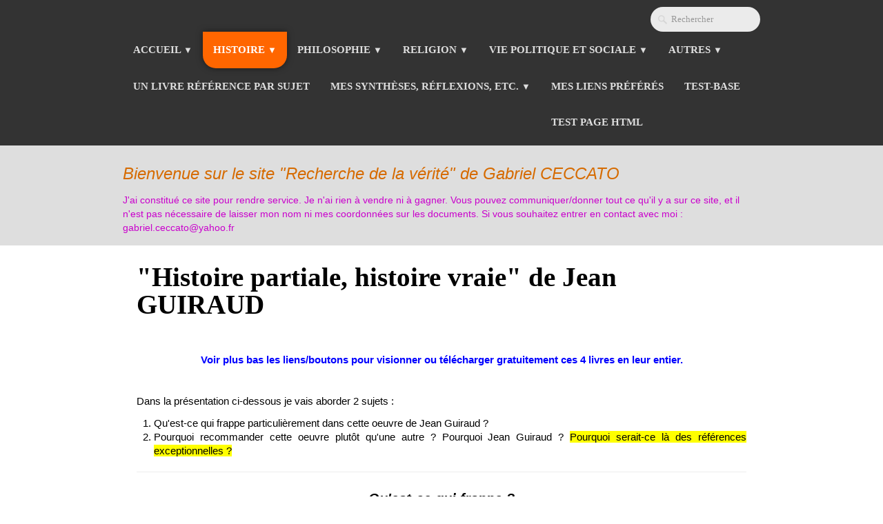

--- FILE ---
content_type: text/html
request_url: https://rdlvgc01.fr/histoire-partiale-histoire-vraie-de-jean-guiraud.html
body_size: 9715
content:
<!doctype html><html lang="fr"><head><meta charset="utf-8"><title>"Histoire partiale, histoire vraie" de Jean GUIRAUD</title><meta name="author" content="CECCATO Gabriel"><meta name="rating" content="General"><meta property="og:url" content="http://www.rdlvgc01.fr/histoire-partiale-histoire-vraie-de-jean-guiraud.html"><meta property="og:type" content="website"><meta property="og:site_name" content="CECCATO Gabriel"><meta property="og:title" content="'Histoire partiale, histoire vraie' de Jean GUIRAUD"><meta name="twitter:card" content="summary"><meta name="twitter:title" content="'Histoire partiale, histoire vraie' de Jean GUIRAUD"><script>  (function(i,s,o,g,r,a,m){i['GoogleAnalyticsObject']=r;i[r]=i[r]||function(){  (i[r].q=i[r].q||[]).push(arguments)},i[r].l=1*new Date();a=s.createElement(o),  m=s.getElementsByTagName(o)[0];a.async=1;a.src=g;m.parentNode.insertBefore(a,m)  })(window,document,'script','https://www.google-analytics.com/analytics.js','ga');  ga('create', 'UA-96011584-1', 'auto');  ga('send', 'pageview');</script><meta name="generator" content="Lauyan TOWeb 12.0.4.966"><meta name="viewport" content="width=device-width, initial-scale=1.0"><link href="_scripts/bootstrap/css/bootstrap.min.css" rel="stylesheet"><link href="http://fonts.googleapis.com/css?family=Oswald:700" rel="stylesheet"><link href="_frame/style.css" rel="stylesheet"><link rel="stylesheet" href="_scripts/bootstrap/css/font-awesome.min.css"><style>.raty-comp{padding:8px 0;font-size:10px;color:#FD9317}.tw-blogbar{display:flex;align-items:center}@media (max-width:767px){.tw-blogbar{flex-direction:column;}}.alert a{color:#003399}.ta-left{text-align:left}.ta-center{text-align:center}.ta-justify{text-align:justify}.ta-right{text-align:right}.float-l{float:left}.float-r{float:right}.flexobj{flex-grow:0;flex-shrink:0;margin-right:1em;margin-left:1em}.flexrow{display:flex !important;align-items:center}.flexrow-align-start{align-items:start}@media (max-width:767px){.flexrow{flex-direction:column}.flexrow-align-start{align-items:center}}</style><link href="_frame/print.css" rel="stylesheet" type="text/css" media="print"><script>(function(i,s,o,g,r,a,m){i['GoogleAnalyticsObject']=r;i[r]=i[r]||function(){(i[r].q=i[r].q||[]).push(arguments)},i[r].l=1*new Date();a=s.createElement(o),m=s.getElementsByTagName(o)[0];a.async=1;a.src=g;m.parentNode.insertBefore(a,m)})(window,document,"script","http://www.google-analytics.com/analytics.js","ga");ga("create","UA-96011584-1","auto");ga("send","pageview");</script></head><body><div id="site"><div id="page"><header><div id="toolbar3" class="navbar"><div class="navbar-inner"><div class="container-fluid"><ul id="toolbar3_r" class="nav pull-right"><li><form id="searchbox" class="navbar-search" action="_search.html"><input type="text" name="req" id="searchbox-req" class="search-query" placeholder="Rechercher"></form></li></ul><button type="button" class="btn btn-navbar" aria-label="Menu" style="float:left" data-toggle="collapse" data-target=".nav-collapse"><span class="icon-bar"></span><span class="icon-bar"></span><span class="icon-bar"></span></button><div class="nav-collapse collapse"><ul id="toolbar3_l" class="nav"><li><ul id="mainmenu" class="nav"><ul class="nav"><li class="dropdown"><a href="#" class="dropdown-toggle" data-toggle="dropdown">Accueil&nbsp;<small>&#9660;</small></a><ul class="dropdown-menu"><li><a href="index.html">Objectif de ce site</a></li><li><a href="principaux-domaines.html">Principaux domaines</a></li><li><a href="mes-criteres-de-choix.html">Mes critères de choix</a></li><li><a href="qui-suis-je.html">Qui suis-je ?</a></li></ul></li></ul><ul class="nav"><li class="dropdown active"><a href="#" class="dropdown-toggle" data-toggle="dropdown">Histoire&nbsp;<small>&#9660;</small></a><ul class="dropdown-menu"><li><a href="introduction.html">Introduction (H)</a></li><li><a href="histoire-partiale-histoire-vraie-de-jean-guiraud.html">Histoire partiale, histoire vraie ; livres de JEAN GUIRAUD</a></li><li><a href="la-face-interne-de-lhistoire-livre-de-jean-daujat.html">La face interne de l'histoire ; Livre de JEAN DAUJAT</a></li><li><a href="jean-svillia.html">SEVILLIA Jean ; livres</a></li><li><a href="les-croisades-linquisition-par-le-pere-bernard-peyrous.html">Les croisades et l'inquisition ; audio de BERNARD PEYROUS , et document de transcription</a></li><li><a href="xavier-martin.html">MARTIN Xavier ; livres</a></li><li><a href="reynald-secher.html">SECHER Reynald ; livres</a></li><li><a href="franc-maconnerie-h.html">Sur la Franc-maçonnerie (H)</a></li><li><a href="pie-xii.html">Sur PIE XII</a></li></ul></li></ul><ul class="nav"><li class="dropdown"><a href="#" class="dropdown-toggle" data-toggle="dropdown">Philosophie&nbsp;<small>&#9660;</small></a><ul class="dropdown-menu"><li><a href="la-philosophie-cest-fondamental-pour-avancer-dans-la-rechercheconnaissance-de-la-verite.html">Introduction : Pourquoi la philosophie est-elle fondamentale pour notre vie ?</a></li><li><a href="livre-y-a-t-il-une-verite-de-jean-daujat.html">Livre : Y a-t-il une vérité ? ; de Jean DAUJAT</a></li><li><a href="philippe-marie-dominique.html">PHILIPPE Marie-Dominique (Ph)</a></li><li><a href="franc-maconnerie-ph.html">Sur la Franc-maçonnerie (Ph)</a></li><li><a href="tolerance-intolerante.html">Tolérance intolérante ?</a></li><li><a href="laicisme-ph.html">Laïcisme (Ph)</a></li></ul></li></ul><ul class="nav"><li class="dropdown"><a href="#" class="dropdown-toggle" data-toggle="dropdown">Religion&nbsp;<small>&#9660;</small></a><ul class="dropdown-menu"><li><a href="introduction2.html">Introduction (T/S)</a></li><li><a href="philippe-marie-dominique-ts.html">PHILIPPE Marie-Dominique (T/S)</a></li><li><a href="jean-daujat.html">DAUJAT Jean (T/S)</a></li><li><a href="conferences-du-pere-samuel-rouvillois.html">ROUVILLOIS Samuel</a></li><li><a href="textes-bibliques-des-saints-des-papes-etc.html">Textes bibliques, des saints, des papes, etc.</a></li><li><a href="la-bible-de-navarre.html">La Bible de Navarre</a></li><li><a href="lallement-daniel-joseph.html">LALLEMENT Daniel-Joseph</a></li><li><a href="mgr-ghika.html">Mgr GHIKA</a></li><li><a href="pelerinage-a-rome-assise-etc.html">Pèlerinage à Rome, Assise, etc.</a></li><li><a href="prieres.html">Prières</a></li><li><a href="daquin-thomas.html">D'AQUIN Thomas</a></li><li><a href="sectes-esoterismeoccultisme.html">Sectes — Esotérisme/occultisme</a></li><li><a href="franc-maconnerie-ts.html">Sur la Franc-maçonnerie (T/S)</a></li><li><a href="laicisme.html">Laïcisme</a></li><li><a href="hindouisme.html">Hindouisme</a></li><li><a href="islam.html">Islam</a></li></ul></li></ul><ul class="nav"><li class="dropdown"><a href="#" class="dropdown-toggle" data-toggle="dropdown">Vie Politique et Sociale&nbsp;<small>&#9660;</small></a><ul class="dropdown-menu"><li><a href="lenseignement-social-de-leglise-catholique.html">L'enseignement social de l'Eglise Catholique</a></li><li><a href="protection-de-la-vie-de-la-famille-des-enfants.html">Protection de la VIE, de la FAMILLE, des ENFANTS</a></li></ul></li></ul><ul class="nav"><li class="dropdown"><a href="#" class="dropdown-toggle" data-toggle="dropdown">Autres&nbsp;<small>&#9660;</small></a><ul class="dropdown-menu"><li><a href="philippe-marie-dominique-pere-autres-livres-et-documents.html">PHILIPPE Marie-Dominique (Père) - Autres livres et documents</a></li><li><a href="daujat-jean-autres-livres-et-documents.html">DAUJAT Jean - Autres livres et documents</a></li></ul></li></ul><li><a href="un-livre-ou-auteur-de-reference-par-sujet.html">Un livre référence par sujet</a></li><ul class="nav"><li class="dropdown"><a href="#" class="dropdown-toggle" data-toggle="dropdown">Mes synthèses, réflexions, etc.&nbsp;<small>&#9660;</small></a><ul class="dropdown-menu"><li><a href="formation-catholique.html">Formation catholique</a></li><li><a href="solidite-des-raisons-de-croire.html">Solidité des raisons de croire</a></li><li><a href="avortement.html">Avortement (m_a)</a></li><li><a href="mes-petites-syntheses-reflexions-ou-notes-de-lectures.html">Mes petites synthèses / Réflexions</a></li><li><a href="credo.html">Credo</a></li><li><a href="word-quatre-mini-cours.html">WORD_Quatre mini-cours</a></li><li><a href="pour-rire.html">Pour rire</a></li></ul></li></ul><li><a href="mes-liens-preferes.html">Mes liens préférés</a></li><li><a href="test-base.html">Test-Base</a></li><li><a href="test-page-html.html">Test page HTML</a></li></ul></li></ul></div></div></div></div><div id="toolbar1" class="navbar"><div class="navbar-inner"><div class="container-fluid"><ul id="toolbar1_l" class="nav"><li><a id="logo" href="index.html" aria-label="logo"><span id="logo-lt">Bienvenue sur le site "Recherche de la vérité" de Gabriel CECCATO</span><span id="logo-rt"></span><br><span id="logo-sl">J'ai constitué ce site pour rendre service. Je n'ai rien à vendre ni à gagner. Vous pouvez communiquer/donner tout ce qu'il y a sur ce site, et il n'est pas nécessaire de laisser mon nom ni mes coordonnées sur les documents. Si vous souhaitez entrer en contact avec moi : gabriel.ceccato@yahoo.fr</span></a></li></ul><ul id="toolbar1_r" class="nav pull-right"><li></li></ul></div></div></div></header><div id="content" class="container-fluid"><h1>"Histoire partiale, histoire vraie" de Jean GUIRAUD</h1><div id="topic" class="row-fluid"><div id="topic-inner"><div id="top-content" class="span12"><div class="twpara-row row-fluid"><div id="XaxqEmvs" class="span12 tw-para "><div class="ptext"><p style="text-align: justify; "><br></p><p style="text-align: center; "><span style="color:#0000FF;"><strong>Voir plus bas&nbsp;les liens/boutons pour visionner ou&nbsp;télécharger gratuitement ces 4 livres en leur entier.</strong></span><br><br></p><p style="text-align: justify; ">Dans la présentation ci-dessous je vais aborder 2 sujets :</p><ol><li style="text-align: justify; ">Qu'est-ce qui frappe particulièrement dans cette oeuvre de Jean Guiraud ?</li><li style="text-align: justify; ">Pourquoi recommander cette oeuvre plutôt qu'une autre ? Pourquoi Jean Guiraud ?&nbsp;<span style="background-color:#FFFF00;">Pourquoi serait-ce là des références exceptionnelles ?</span></li></ol><div style="text-align: justify;"></div><div style="text-align: justify; "><hr></div><p style="text-align: center; "><span style="font-size:20px;"><em><strong>Qu'est-ce qui frappe ?</strong></em></span><br><br></p><p style="text-align: justify; ">Ce qui frappe beaucoup c'est que les mêmes erreurs et mensonges qui ont été volontairement écrits et propagés&nbsp;dans les livres d'histoire&nbsp;—livres&nbsp;qui ont été imposés au début du 20e siècle par les gouvernements de l'époque—&nbsp;restent encore aussi vivaces aujourd'hui. Si vivaces que la majorité de nos contemporains, toujours victimes&nbsp;de cette désinformation et de ces manipulations historiques, sont complètement conditionnés, "formatés", et&nbsp;croient en toute bonne foi&nbsp;que ces erreurs et mensonges décrivent la réalité. Ces erreurs et mensonges&nbsp;sont devenus comme des slogans, et cela en est presque&nbsp;au point qu'il ne viendrait à l'idée de personne de les remettre&nbsp;en cause.<br>Lourde chappe de plomb d'erreurs et de mensonges entretenue par les gouvernants successifs depuis plus d'un siècle, par l'Education Nationale, les "élites" intellectuelles et sociales "à la mode", les grands médias, etc., depuis plus d'un siècle. Vraiment étonnant !<br>Il ne s'agit pas de notre part d'une paranoïa en mentionnant une théorie du complot à notre encontre,&nbsp;ce sont des faits, il n'y a qu'à vérifier. Même si ce n'est pas facile du tout de vérifer, car :</p><ul><li style="text-align: justify; ">d'une part les "bons" auteurs sont rares, et si cachés par les "pouvoirs" qui nous "baladent" —sur ces sujets clefs— et&nbsp;leurs courroies de transmission et autres "idiots utiles",</li><li style="text-align: justify; ">et d'autre part il y a par ailleurs des auteurs qui colportent&nbsp;des&nbsp;erreurs et mensonges, en sens opposé, mais tout aussi étrangers à la réalité des faits que les erreurs et mensonges&nbsp;des livres "officiels" ou "à la mode" que nous subissons depuis plus d'un siècle.</li></ul><p style="text-align: justify; "><br>L'objectif pour moi en proposant ces extraits de ces 4&nbsp;livres ci-dessous&nbsp;est, comme pour le reste sur ce site internet, la conviction que la vérité rend libre. Notre intelligence est faite pour la vérité, se nourrit de la vérité. Pour notre intelligence, le mensonge est un poison, poison qui a&nbsp;des conséquences graves pour notre vie personnelle et pour le bien commun qui est la finalité de la&nbsp;vie politique et sociale.&nbsp;</p><hr><p style="text-align: center; "><br><span style="font-size:20px;"><em><strong>Pourquoi Jean GUIRAUD ?</strong></em></span></p><p style="text-align: justify; "><br></p><p style="text-align: justify; margin-left: 40px; "><br></p><p style="text-align: justify; margin-left: 80px; ">Ci-après je donne ce que je crois être des références exceptionnelles, qui reposent elles-mêmes sur les références exceptionnelles concernant Jean Daujat (pour plus d'informations sur Jean Dauajt&nbsp;voir la sous-rubrique “DAUJAT Jean” dans le rubrique “Théologie ou spiritualité” de ce site). <span style="background-color:#FFFF00;">Il me semble que l'on peut objectivement dire qu'il est rare que les personnes et oeuvres à qui l'on fait habituellement confiance possèdent autant de références que celles présentées ici</span>.<br>Il ne s'agit pas pour moi de dire qu'il n'y aurait pas d'autres personnes et oeuvres dignes de confiance, ou d'autres personnes et oeuvres&nbsp;très importantes, mais seulement de dire : nous avons la chance d'en avoir ici, et il n'y en a probablement par ailleurs tant que ça.</p><p style="text-align: center; ">*********************&nbsp;</p><p style="text-align: justify; "><br>Avant de partir de Paris, autour de 1990, j'avais demandé à Jean DAUJAT (qui me connaissait) quel était le meilleur livre d'histoire qu'il avait lu et qu'il pouvait me conseiller. Il m'avait alors indiqué, à ma grande surprise, l'oeuvre en 4 tomes, intitulée "Histoire partiale, histoire vraie" de Jean GUIRAUD, qui avait été écrite autour de 1910 et qui s'arrêtait avant la Révolution Française de 1789. Je m'étais dit que s'il me conseillait ces 4 livres —alors qu'il avait également lu tant de livres plus récents, aussi bien au plan des dates de parution qu'au plan couverture aussi des périodes allant jusqu'à une période récente— c'est parce que cette oeuvre est donc d'une valeur vraiment exceptionnelle. Comme je n'ai aucune expertise en histoire et que j'ai une très grande confiance envers Jean DAUJAT, je me suis fié à cette recommandation.<br><br>Un rapide CV de Jean GUIRAUD : Elève du Lycée Louis-le-Grand à Paris puis de École Normale Supérieure, rue l'Ulm. Professeur en Lycée puis à l'Université. Directeur de <em>la Revue des questions historiques</em>. Une collection de livres <em>Jean GUIRAUD</em>, livres d'histoire pour collèges et lycées qui ont servi pendant des dizaines d'années. Etc.</p><p style="text-align: justify; "><br><em><strong>Quelques commentaires complémentaires :</strong></em></p><p style="text-align: justify; "><br>1). <span style="background-color:#FFFF00;">Un des grands avantages de ces livres c'est que leur auteur —Jean GUIRAUD—, et les auteurs qu'il cite, sont des personnes qui ont travaillé directement à partir des documents/sources originaux (qui pour la plupart étaient/sont en latin).</span> Alors que le plus souvent, pour la très grande majorité des auteurs (de l'époque actuelle, ou d'époques plus éloignées, et de l'époque de Jean GUIRAUD aussi) il y a plusieurs auteurs intermédiaires entre les documents/sources originaux et les livres qu'ils écrivent : c'est à dire qu'ils s'appuient sur des livres d'auteurs qui eux-mêmes s'étaient appuyés sur les livres de tels autres auteurs, etc., et non sur les documents/sources originaux ;&nbsp;et qu'il n'est pas rare que ces auteurs intermédiaires introduisent des erreurs/omissions/déformations/mensonges par rapport aux documents/sources originaux.</p><p style="text-align: justify; ">2). Personnellement j'ai longtemps tardé à me mettre à l'étude de ces 4 livres du fait de leur ton, que je trouvais trop « vif ». Maintenant voici ce que je pense sur cette question :</p><ul><li style="text-align: justify; ">C'était au début du vingtième siècle, et leur façon de parler n'était pas la même que la nôtre : c'était plus rugueux, mais moins hypocrite, et sans doute au final plus charitable.</li><li style="text-align: justify; ">Les langages de ses adversaires devaient être encore bien plus « gratinés ».</li><li style="text-align: justify; ">Mais surtout : A l'époque où Jean GUIRAUD écrit cette oeuvre&nbsp;(autour de 1905) ce n'était pas du virtuel, ce n'était&nbsp;pas un film, ou une discussion autour d'une table ou enfoncés dans de bons&nbsp;fauteuils : Il y a eu quelques catholiques qui ont été tués, un nombre considérable de moines et moniales (qui jusqu'à preuve du contraire sont eux/elles-aussi des personnes humaines), notamment ceux et celles qui s'occupaient de l'éducation et de la santé, etc., qui ont été expulsés de France (ou qui ont du s'expatrier) et réduits à la misère (même pour les rares qui ont pu rester en France), et tous les édifices, institutions religieuses, et autres biens, etc., ont été pris par l'Etat. Et puis il y a eu de nombreux dommages collatéraux, par exemple&nbsp;les personnes de l'armée et de la gendarmerie/police qui ont refusé d'exécuter ces ordres d'expulsion et de spoliation, et qui ont à cause de cela perdu leurs emplois, ou pour le moins ont été stoppées dans leurs avancements normaux, etc.</li></ul><div style="text-align: justify; margin-left: 80px; ">( Voir aussi, en particulier, le livre de Jean Sévillia, intitulé : <em>Quand les catholiques étaient hors la loi&nbsp;</em>).</div><p style="text-align: justify; ">C'est dans ces circonstances que ces livres ont été écrits, afin de rétablir l'histoire de France qui avait été tellement et volontairement&nbsp;falsifiée.<br>Malheureusement Jean GUIRAUD n'avait pas pu continuer sur les périodes d'après l'Acien Régime.<br>Cette&nbsp;falsification à grande échelle a été&nbsp;"industrialisée" à partir de cette époque-là (début du 20e siècle), et nous vivons encore de nos jours sous son joug. Nous avons tous été tellement conditionnés que tous ces mensonges et erreurs sont devenus des slogans réflexes chez la plupart de nos contemporains ; et que ceux qui osent ne serait-ce que commencer à ouvrir la bouche pour essayer de dire que l'histoire enseignée au travers d'idéologies (par l'Education Nationale, les médias, etc.) et celle qui essaie d'enseigner la réalité des faits sont différentes, eh bien donc, ceux qui osent essayer de dire cela sont forcément taxés de réac/fachos/intolérants/etc., et disqualifiés/marginalisés/exclus d'office).</p><p style="text-align: justify; "><br>PS. Dernière remarque (et elle est pour le moins importante) : cette oeuvre historique avait reçu le support du Pape Saint Pie X, au travers de son Secrétaire d'Etat le Cardinal Merry Del Val, le support de l'Evêque dont dépendait Jean GUIRAUD et de tous (ou beaucoup, je ne me souviens plus) d'Evêques de France, et l'IMPRIMATUR, "de H. ODELIN, Vic. Gen., Parisiis, die 7 Novembris 1910".<br><br></p><hr><p style="text-align: justify; ">Le Tome I de l'oeuvre : "Histoire partiale, histoire vraie", de Jean GUIRAUD : Des Origines à Jeanne d'Arc</p><p style="text-align: right; "><a id="lnk1-XaxqEmvs" class="btn btn-primary" href="_iserv/dlfiles/dl.php?ddl=histoire-partiale-histoire-vraie-tome-1-v2.pdf" target="_blank" rel="noopener noreferer">Cliquer ici pour visionner (clic gauche) ou télécharger (clic droit) ce livre</a></p><hr><p style="text-align: justify; ">Le Tome II de l'oeuvre : "Histoire partiale, histoire vraie", de Jean GUIRAUD : Moyen Age, Renaissance, Réforme</p><p style="text-align: right; "><a id="lnk2-XaxqEmvs" class="btn btn-primary" href="_iserv/dlfiles/dl.php?ddl=histoire-partiale-histoire-vraie-tome-2-v2.pdf" target="_blank" rel="noopener noreferer">Cliquer ici pour visionner (clic gauche) ou télécharger (clic droit) ce livre</a></p><hr><p><span style="text-align: justify; ">Le Tome III de l'oeuvre : "Histoire partiale, histoire vraie", de Jean GUIRAUD : L'Ancien Régime (XVIIe-XVIIIe siècles), 1ere partie</span></p><p style="text-align: right; "><a id="lnk3-XaxqEmvs" class="btn btn-primary" href="_iserv/dlfiles/dl.php?ddl=histoire-partiale-histoire-vraie-tome-3-v2.pdf" target="_blank" rel="noopener noreferer">Cliquer ici pour visionner (clic gauche) ou télécharger (clic droit) ce livre</a></p><p style="text-align: right; "><br></p><hr><p style="text-align: justify; ">Le Tome IV de l'oeuvre : "Histoire partiale, histoire vraie", de Jean GUIRAUD : L'Ancien Régime (XVIIe-XVIIIe siècles), 2e partie</p><p style="text-align: right; "><a id="lnk4-XaxqEmvs" class="btn btn-primary" href="_iserv/dlfiles/dl.php?ddl=histoire-partiale-histoire-vraie-tome-4-v2.pdf" target="_blank" rel="noopener noreferer">Cliquer ici pour visionner (clic gauche) ou télécharger (clic droit) ce livre</a></p><p style="text-align: right; "><br><br></p></div></div></div></div></div></div><div id="toolbar2" class="navbar"><div class="navbar-inner"><div class="container-fluid"><ul id="toolbar2_r" class="nav pull-right"></ul></div></div></div></div><footer><div id="footerfat" class="row-fluid"><div class="row-fluid"></div></div><div id="footersmall" class="row-fluid"></div></footer></div></div><script src="_scripts/jquery/jquery.min.js"></script><script src="_scripts/bootstrap/js/bootstrap.min.js"></script><script>function onChangeSiteLang(href){var i=location.href.indexOf("?");if(i>0)href+=location.href.substr(i);document.location.href=href;}</script><script>$(document).ready(function(){$("#searchbox>input").click(function(){$(this).select();});if(location.href.indexOf("?")>0&&location.href.indexOf("twtheme=no")>0){$("#toolbar1,#toolbar2,#toolbar3,#footersmall,#footerfat").hide();var idbmk=location.href;idbmk=idbmk.substring(idbmk.lastIndexOf("#")+1,idbmk.lastIndexOf("?"));if(idbmk!=""){idbmk=idbmk.split("?")[0];if($("#"+idbmk+"_container").length)idbmk+="_container";$("html,body").animate({scrollTop:$("#"+idbmk).offset().top},0);}}$(".dropdown-toggle").dropdown();$("#site").prepend("<a href='javascript:void(0)' class='toTop' title='Haut de page'><i class='fa fa-arrow-circle-up fa-2x toTopLink'></i></a>");var offset=220;var duration=500;$(window).scroll(function(){if($(this).scrollTop()>offset){$(".toTop").fadeIn(duration);}else{$(".toTop").fadeOut(duration);}});$(".toTop").click(function(event){event.preventDefault();$("html, body").animate({scrollTop:0},duration);return(false);});if(typeof onTOWebPageLoaded=="function")onTOWebPageLoaded();});</script></body></html>

--- FILE ---
content_type: text/plain
request_url: https://www.google-analytics.com/j/collect?v=1&_v=j102&a=60661437&t=pageview&_s=1&dl=https%3A%2F%2Frdlvgc01.fr%2Fhistoire-partiale-histoire-vraie-de-jean-guiraud.html&ul=en-us%40posix&dt=%22Histoire%20partiale%2C%20histoire%20vraie%22%20de%20Jean%20GUIRAUD&sr=1280x720&vp=1280x720&_u=IEBAAEABAAAAACAAI~&jid=1119893725&gjid=2050264694&cid=2052352667.1769237992&tid=UA-96011584-1&_gid=663512258.1769237992&_r=1&_slc=1&z=1955060807
body_size: -449
content:
2,cG-SQHGTHHPH3